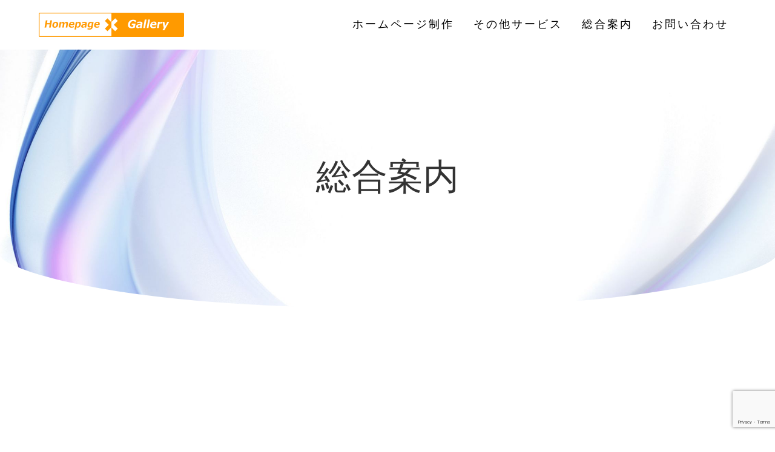

--- FILE ---
content_type: text/html; charset=utf-8
request_url: https://www.google.com/recaptcha/api2/anchor?ar=1&k=6Ldu_1sjAAAAADOLqp5DBgpmcV2HASFx0ZLc34j9&co=aHR0cHM6Ly9ob21lcGFnZWdhbGxlcnkuanA6NDQz&hl=en&v=PoyoqOPhxBO7pBk68S4YbpHZ&size=invisible&anchor-ms=20000&execute-ms=30000&cb=fwyjjpjkctwd
body_size: 48735
content:
<!DOCTYPE HTML><html dir="ltr" lang="en"><head><meta http-equiv="Content-Type" content="text/html; charset=UTF-8">
<meta http-equiv="X-UA-Compatible" content="IE=edge">
<title>reCAPTCHA</title>
<style type="text/css">
/* cyrillic-ext */
@font-face {
  font-family: 'Roboto';
  font-style: normal;
  font-weight: 400;
  font-stretch: 100%;
  src: url(//fonts.gstatic.com/s/roboto/v48/KFO7CnqEu92Fr1ME7kSn66aGLdTylUAMa3GUBHMdazTgWw.woff2) format('woff2');
  unicode-range: U+0460-052F, U+1C80-1C8A, U+20B4, U+2DE0-2DFF, U+A640-A69F, U+FE2E-FE2F;
}
/* cyrillic */
@font-face {
  font-family: 'Roboto';
  font-style: normal;
  font-weight: 400;
  font-stretch: 100%;
  src: url(//fonts.gstatic.com/s/roboto/v48/KFO7CnqEu92Fr1ME7kSn66aGLdTylUAMa3iUBHMdazTgWw.woff2) format('woff2');
  unicode-range: U+0301, U+0400-045F, U+0490-0491, U+04B0-04B1, U+2116;
}
/* greek-ext */
@font-face {
  font-family: 'Roboto';
  font-style: normal;
  font-weight: 400;
  font-stretch: 100%;
  src: url(//fonts.gstatic.com/s/roboto/v48/KFO7CnqEu92Fr1ME7kSn66aGLdTylUAMa3CUBHMdazTgWw.woff2) format('woff2');
  unicode-range: U+1F00-1FFF;
}
/* greek */
@font-face {
  font-family: 'Roboto';
  font-style: normal;
  font-weight: 400;
  font-stretch: 100%;
  src: url(//fonts.gstatic.com/s/roboto/v48/KFO7CnqEu92Fr1ME7kSn66aGLdTylUAMa3-UBHMdazTgWw.woff2) format('woff2');
  unicode-range: U+0370-0377, U+037A-037F, U+0384-038A, U+038C, U+038E-03A1, U+03A3-03FF;
}
/* math */
@font-face {
  font-family: 'Roboto';
  font-style: normal;
  font-weight: 400;
  font-stretch: 100%;
  src: url(//fonts.gstatic.com/s/roboto/v48/KFO7CnqEu92Fr1ME7kSn66aGLdTylUAMawCUBHMdazTgWw.woff2) format('woff2');
  unicode-range: U+0302-0303, U+0305, U+0307-0308, U+0310, U+0312, U+0315, U+031A, U+0326-0327, U+032C, U+032F-0330, U+0332-0333, U+0338, U+033A, U+0346, U+034D, U+0391-03A1, U+03A3-03A9, U+03B1-03C9, U+03D1, U+03D5-03D6, U+03F0-03F1, U+03F4-03F5, U+2016-2017, U+2034-2038, U+203C, U+2040, U+2043, U+2047, U+2050, U+2057, U+205F, U+2070-2071, U+2074-208E, U+2090-209C, U+20D0-20DC, U+20E1, U+20E5-20EF, U+2100-2112, U+2114-2115, U+2117-2121, U+2123-214F, U+2190, U+2192, U+2194-21AE, U+21B0-21E5, U+21F1-21F2, U+21F4-2211, U+2213-2214, U+2216-22FF, U+2308-230B, U+2310, U+2319, U+231C-2321, U+2336-237A, U+237C, U+2395, U+239B-23B7, U+23D0, U+23DC-23E1, U+2474-2475, U+25AF, U+25B3, U+25B7, U+25BD, U+25C1, U+25CA, U+25CC, U+25FB, U+266D-266F, U+27C0-27FF, U+2900-2AFF, U+2B0E-2B11, U+2B30-2B4C, U+2BFE, U+3030, U+FF5B, U+FF5D, U+1D400-1D7FF, U+1EE00-1EEFF;
}
/* symbols */
@font-face {
  font-family: 'Roboto';
  font-style: normal;
  font-weight: 400;
  font-stretch: 100%;
  src: url(//fonts.gstatic.com/s/roboto/v48/KFO7CnqEu92Fr1ME7kSn66aGLdTylUAMaxKUBHMdazTgWw.woff2) format('woff2');
  unicode-range: U+0001-000C, U+000E-001F, U+007F-009F, U+20DD-20E0, U+20E2-20E4, U+2150-218F, U+2190, U+2192, U+2194-2199, U+21AF, U+21E6-21F0, U+21F3, U+2218-2219, U+2299, U+22C4-22C6, U+2300-243F, U+2440-244A, U+2460-24FF, U+25A0-27BF, U+2800-28FF, U+2921-2922, U+2981, U+29BF, U+29EB, U+2B00-2BFF, U+4DC0-4DFF, U+FFF9-FFFB, U+10140-1018E, U+10190-1019C, U+101A0, U+101D0-101FD, U+102E0-102FB, U+10E60-10E7E, U+1D2C0-1D2D3, U+1D2E0-1D37F, U+1F000-1F0FF, U+1F100-1F1AD, U+1F1E6-1F1FF, U+1F30D-1F30F, U+1F315, U+1F31C, U+1F31E, U+1F320-1F32C, U+1F336, U+1F378, U+1F37D, U+1F382, U+1F393-1F39F, U+1F3A7-1F3A8, U+1F3AC-1F3AF, U+1F3C2, U+1F3C4-1F3C6, U+1F3CA-1F3CE, U+1F3D4-1F3E0, U+1F3ED, U+1F3F1-1F3F3, U+1F3F5-1F3F7, U+1F408, U+1F415, U+1F41F, U+1F426, U+1F43F, U+1F441-1F442, U+1F444, U+1F446-1F449, U+1F44C-1F44E, U+1F453, U+1F46A, U+1F47D, U+1F4A3, U+1F4B0, U+1F4B3, U+1F4B9, U+1F4BB, U+1F4BF, U+1F4C8-1F4CB, U+1F4D6, U+1F4DA, U+1F4DF, U+1F4E3-1F4E6, U+1F4EA-1F4ED, U+1F4F7, U+1F4F9-1F4FB, U+1F4FD-1F4FE, U+1F503, U+1F507-1F50B, U+1F50D, U+1F512-1F513, U+1F53E-1F54A, U+1F54F-1F5FA, U+1F610, U+1F650-1F67F, U+1F687, U+1F68D, U+1F691, U+1F694, U+1F698, U+1F6AD, U+1F6B2, U+1F6B9-1F6BA, U+1F6BC, U+1F6C6-1F6CF, U+1F6D3-1F6D7, U+1F6E0-1F6EA, U+1F6F0-1F6F3, U+1F6F7-1F6FC, U+1F700-1F7FF, U+1F800-1F80B, U+1F810-1F847, U+1F850-1F859, U+1F860-1F887, U+1F890-1F8AD, U+1F8B0-1F8BB, U+1F8C0-1F8C1, U+1F900-1F90B, U+1F93B, U+1F946, U+1F984, U+1F996, U+1F9E9, U+1FA00-1FA6F, U+1FA70-1FA7C, U+1FA80-1FA89, U+1FA8F-1FAC6, U+1FACE-1FADC, U+1FADF-1FAE9, U+1FAF0-1FAF8, U+1FB00-1FBFF;
}
/* vietnamese */
@font-face {
  font-family: 'Roboto';
  font-style: normal;
  font-weight: 400;
  font-stretch: 100%;
  src: url(//fonts.gstatic.com/s/roboto/v48/KFO7CnqEu92Fr1ME7kSn66aGLdTylUAMa3OUBHMdazTgWw.woff2) format('woff2');
  unicode-range: U+0102-0103, U+0110-0111, U+0128-0129, U+0168-0169, U+01A0-01A1, U+01AF-01B0, U+0300-0301, U+0303-0304, U+0308-0309, U+0323, U+0329, U+1EA0-1EF9, U+20AB;
}
/* latin-ext */
@font-face {
  font-family: 'Roboto';
  font-style: normal;
  font-weight: 400;
  font-stretch: 100%;
  src: url(//fonts.gstatic.com/s/roboto/v48/KFO7CnqEu92Fr1ME7kSn66aGLdTylUAMa3KUBHMdazTgWw.woff2) format('woff2');
  unicode-range: U+0100-02BA, U+02BD-02C5, U+02C7-02CC, U+02CE-02D7, U+02DD-02FF, U+0304, U+0308, U+0329, U+1D00-1DBF, U+1E00-1E9F, U+1EF2-1EFF, U+2020, U+20A0-20AB, U+20AD-20C0, U+2113, U+2C60-2C7F, U+A720-A7FF;
}
/* latin */
@font-face {
  font-family: 'Roboto';
  font-style: normal;
  font-weight: 400;
  font-stretch: 100%;
  src: url(//fonts.gstatic.com/s/roboto/v48/KFO7CnqEu92Fr1ME7kSn66aGLdTylUAMa3yUBHMdazQ.woff2) format('woff2');
  unicode-range: U+0000-00FF, U+0131, U+0152-0153, U+02BB-02BC, U+02C6, U+02DA, U+02DC, U+0304, U+0308, U+0329, U+2000-206F, U+20AC, U+2122, U+2191, U+2193, U+2212, U+2215, U+FEFF, U+FFFD;
}
/* cyrillic-ext */
@font-face {
  font-family: 'Roboto';
  font-style: normal;
  font-weight: 500;
  font-stretch: 100%;
  src: url(//fonts.gstatic.com/s/roboto/v48/KFO7CnqEu92Fr1ME7kSn66aGLdTylUAMa3GUBHMdazTgWw.woff2) format('woff2');
  unicode-range: U+0460-052F, U+1C80-1C8A, U+20B4, U+2DE0-2DFF, U+A640-A69F, U+FE2E-FE2F;
}
/* cyrillic */
@font-face {
  font-family: 'Roboto';
  font-style: normal;
  font-weight: 500;
  font-stretch: 100%;
  src: url(//fonts.gstatic.com/s/roboto/v48/KFO7CnqEu92Fr1ME7kSn66aGLdTylUAMa3iUBHMdazTgWw.woff2) format('woff2');
  unicode-range: U+0301, U+0400-045F, U+0490-0491, U+04B0-04B1, U+2116;
}
/* greek-ext */
@font-face {
  font-family: 'Roboto';
  font-style: normal;
  font-weight: 500;
  font-stretch: 100%;
  src: url(//fonts.gstatic.com/s/roboto/v48/KFO7CnqEu92Fr1ME7kSn66aGLdTylUAMa3CUBHMdazTgWw.woff2) format('woff2');
  unicode-range: U+1F00-1FFF;
}
/* greek */
@font-face {
  font-family: 'Roboto';
  font-style: normal;
  font-weight: 500;
  font-stretch: 100%;
  src: url(//fonts.gstatic.com/s/roboto/v48/KFO7CnqEu92Fr1ME7kSn66aGLdTylUAMa3-UBHMdazTgWw.woff2) format('woff2');
  unicode-range: U+0370-0377, U+037A-037F, U+0384-038A, U+038C, U+038E-03A1, U+03A3-03FF;
}
/* math */
@font-face {
  font-family: 'Roboto';
  font-style: normal;
  font-weight: 500;
  font-stretch: 100%;
  src: url(//fonts.gstatic.com/s/roboto/v48/KFO7CnqEu92Fr1ME7kSn66aGLdTylUAMawCUBHMdazTgWw.woff2) format('woff2');
  unicode-range: U+0302-0303, U+0305, U+0307-0308, U+0310, U+0312, U+0315, U+031A, U+0326-0327, U+032C, U+032F-0330, U+0332-0333, U+0338, U+033A, U+0346, U+034D, U+0391-03A1, U+03A3-03A9, U+03B1-03C9, U+03D1, U+03D5-03D6, U+03F0-03F1, U+03F4-03F5, U+2016-2017, U+2034-2038, U+203C, U+2040, U+2043, U+2047, U+2050, U+2057, U+205F, U+2070-2071, U+2074-208E, U+2090-209C, U+20D0-20DC, U+20E1, U+20E5-20EF, U+2100-2112, U+2114-2115, U+2117-2121, U+2123-214F, U+2190, U+2192, U+2194-21AE, U+21B0-21E5, U+21F1-21F2, U+21F4-2211, U+2213-2214, U+2216-22FF, U+2308-230B, U+2310, U+2319, U+231C-2321, U+2336-237A, U+237C, U+2395, U+239B-23B7, U+23D0, U+23DC-23E1, U+2474-2475, U+25AF, U+25B3, U+25B7, U+25BD, U+25C1, U+25CA, U+25CC, U+25FB, U+266D-266F, U+27C0-27FF, U+2900-2AFF, U+2B0E-2B11, U+2B30-2B4C, U+2BFE, U+3030, U+FF5B, U+FF5D, U+1D400-1D7FF, U+1EE00-1EEFF;
}
/* symbols */
@font-face {
  font-family: 'Roboto';
  font-style: normal;
  font-weight: 500;
  font-stretch: 100%;
  src: url(//fonts.gstatic.com/s/roboto/v48/KFO7CnqEu92Fr1ME7kSn66aGLdTylUAMaxKUBHMdazTgWw.woff2) format('woff2');
  unicode-range: U+0001-000C, U+000E-001F, U+007F-009F, U+20DD-20E0, U+20E2-20E4, U+2150-218F, U+2190, U+2192, U+2194-2199, U+21AF, U+21E6-21F0, U+21F3, U+2218-2219, U+2299, U+22C4-22C6, U+2300-243F, U+2440-244A, U+2460-24FF, U+25A0-27BF, U+2800-28FF, U+2921-2922, U+2981, U+29BF, U+29EB, U+2B00-2BFF, U+4DC0-4DFF, U+FFF9-FFFB, U+10140-1018E, U+10190-1019C, U+101A0, U+101D0-101FD, U+102E0-102FB, U+10E60-10E7E, U+1D2C0-1D2D3, U+1D2E0-1D37F, U+1F000-1F0FF, U+1F100-1F1AD, U+1F1E6-1F1FF, U+1F30D-1F30F, U+1F315, U+1F31C, U+1F31E, U+1F320-1F32C, U+1F336, U+1F378, U+1F37D, U+1F382, U+1F393-1F39F, U+1F3A7-1F3A8, U+1F3AC-1F3AF, U+1F3C2, U+1F3C4-1F3C6, U+1F3CA-1F3CE, U+1F3D4-1F3E0, U+1F3ED, U+1F3F1-1F3F3, U+1F3F5-1F3F7, U+1F408, U+1F415, U+1F41F, U+1F426, U+1F43F, U+1F441-1F442, U+1F444, U+1F446-1F449, U+1F44C-1F44E, U+1F453, U+1F46A, U+1F47D, U+1F4A3, U+1F4B0, U+1F4B3, U+1F4B9, U+1F4BB, U+1F4BF, U+1F4C8-1F4CB, U+1F4D6, U+1F4DA, U+1F4DF, U+1F4E3-1F4E6, U+1F4EA-1F4ED, U+1F4F7, U+1F4F9-1F4FB, U+1F4FD-1F4FE, U+1F503, U+1F507-1F50B, U+1F50D, U+1F512-1F513, U+1F53E-1F54A, U+1F54F-1F5FA, U+1F610, U+1F650-1F67F, U+1F687, U+1F68D, U+1F691, U+1F694, U+1F698, U+1F6AD, U+1F6B2, U+1F6B9-1F6BA, U+1F6BC, U+1F6C6-1F6CF, U+1F6D3-1F6D7, U+1F6E0-1F6EA, U+1F6F0-1F6F3, U+1F6F7-1F6FC, U+1F700-1F7FF, U+1F800-1F80B, U+1F810-1F847, U+1F850-1F859, U+1F860-1F887, U+1F890-1F8AD, U+1F8B0-1F8BB, U+1F8C0-1F8C1, U+1F900-1F90B, U+1F93B, U+1F946, U+1F984, U+1F996, U+1F9E9, U+1FA00-1FA6F, U+1FA70-1FA7C, U+1FA80-1FA89, U+1FA8F-1FAC6, U+1FACE-1FADC, U+1FADF-1FAE9, U+1FAF0-1FAF8, U+1FB00-1FBFF;
}
/* vietnamese */
@font-face {
  font-family: 'Roboto';
  font-style: normal;
  font-weight: 500;
  font-stretch: 100%;
  src: url(//fonts.gstatic.com/s/roboto/v48/KFO7CnqEu92Fr1ME7kSn66aGLdTylUAMa3OUBHMdazTgWw.woff2) format('woff2');
  unicode-range: U+0102-0103, U+0110-0111, U+0128-0129, U+0168-0169, U+01A0-01A1, U+01AF-01B0, U+0300-0301, U+0303-0304, U+0308-0309, U+0323, U+0329, U+1EA0-1EF9, U+20AB;
}
/* latin-ext */
@font-face {
  font-family: 'Roboto';
  font-style: normal;
  font-weight: 500;
  font-stretch: 100%;
  src: url(//fonts.gstatic.com/s/roboto/v48/KFO7CnqEu92Fr1ME7kSn66aGLdTylUAMa3KUBHMdazTgWw.woff2) format('woff2');
  unicode-range: U+0100-02BA, U+02BD-02C5, U+02C7-02CC, U+02CE-02D7, U+02DD-02FF, U+0304, U+0308, U+0329, U+1D00-1DBF, U+1E00-1E9F, U+1EF2-1EFF, U+2020, U+20A0-20AB, U+20AD-20C0, U+2113, U+2C60-2C7F, U+A720-A7FF;
}
/* latin */
@font-face {
  font-family: 'Roboto';
  font-style: normal;
  font-weight: 500;
  font-stretch: 100%;
  src: url(//fonts.gstatic.com/s/roboto/v48/KFO7CnqEu92Fr1ME7kSn66aGLdTylUAMa3yUBHMdazQ.woff2) format('woff2');
  unicode-range: U+0000-00FF, U+0131, U+0152-0153, U+02BB-02BC, U+02C6, U+02DA, U+02DC, U+0304, U+0308, U+0329, U+2000-206F, U+20AC, U+2122, U+2191, U+2193, U+2212, U+2215, U+FEFF, U+FFFD;
}
/* cyrillic-ext */
@font-face {
  font-family: 'Roboto';
  font-style: normal;
  font-weight: 900;
  font-stretch: 100%;
  src: url(//fonts.gstatic.com/s/roboto/v48/KFO7CnqEu92Fr1ME7kSn66aGLdTylUAMa3GUBHMdazTgWw.woff2) format('woff2');
  unicode-range: U+0460-052F, U+1C80-1C8A, U+20B4, U+2DE0-2DFF, U+A640-A69F, U+FE2E-FE2F;
}
/* cyrillic */
@font-face {
  font-family: 'Roboto';
  font-style: normal;
  font-weight: 900;
  font-stretch: 100%;
  src: url(//fonts.gstatic.com/s/roboto/v48/KFO7CnqEu92Fr1ME7kSn66aGLdTylUAMa3iUBHMdazTgWw.woff2) format('woff2');
  unicode-range: U+0301, U+0400-045F, U+0490-0491, U+04B0-04B1, U+2116;
}
/* greek-ext */
@font-face {
  font-family: 'Roboto';
  font-style: normal;
  font-weight: 900;
  font-stretch: 100%;
  src: url(//fonts.gstatic.com/s/roboto/v48/KFO7CnqEu92Fr1ME7kSn66aGLdTylUAMa3CUBHMdazTgWw.woff2) format('woff2');
  unicode-range: U+1F00-1FFF;
}
/* greek */
@font-face {
  font-family: 'Roboto';
  font-style: normal;
  font-weight: 900;
  font-stretch: 100%;
  src: url(//fonts.gstatic.com/s/roboto/v48/KFO7CnqEu92Fr1ME7kSn66aGLdTylUAMa3-UBHMdazTgWw.woff2) format('woff2');
  unicode-range: U+0370-0377, U+037A-037F, U+0384-038A, U+038C, U+038E-03A1, U+03A3-03FF;
}
/* math */
@font-face {
  font-family: 'Roboto';
  font-style: normal;
  font-weight: 900;
  font-stretch: 100%;
  src: url(//fonts.gstatic.com/s/roboto/v48/KFO7CnqEu92Fr1ME7kSn66aGLdTylUAMawCUBHMdazTgWw.woff2) format('woff2');
  unicode-range: U+0302-0303, U+0305, U+0307-0308, U+0310, U+0312, U+0315, U+031A, U+0326-0327, U+032C, U+032F-0330, U+0332-0333, U+0338, U+033A, U+0346, U+034D, U+0391-03A1, U+03A3-03A9, U+03B1-03C9, U+03D1, U+03D5-03D6, U+03F0-03F1, U+03F4-03F5, U+2016-2017, U+2034-2038, U+203C, U+2040, U+2043, U+2047, U+2050, U+2057, U+205F, U+2070-2071, U+2074-208E, U+2090-209C, U+20D0-20DC, U+20E1, U+20E5-20EF, U+2100-2112, U+2114-2115, U+2117-2121, U+2123-214F, U+2190, U+2192, U+2194-21AE, U+21B0-21E5, U+21F1-21F2, U+21F4-2211, U+2213-2214, U+2216-22FF, U+2308-230B, U+2310, U+2319, U+231C-2321, U+2336-237A, U+237C, U+2395, U+239B-23B7, U+23D0, U+23DC-23E1, U+2474-2475, U+25AF, U+25B3, U+25B7, U+25BD, U+25C1, U+25CA, U+25CC, U+25FB, U+266D-266F, U+27C0-27FF, U+2900-2AFF, U+2B0E-2B11, U+2B30-2B4C, U+2BFE, U+3030, U+FF5B, U+FF5D, U+1D400-1D7FF, U+1EE00-1EEFF;
}
/* symbols */
@font-face {
  font-family: 'Roboto';
  font-style: normal;
  font-weight: 900;
  font-stretch: 100%;
  src: url(//fonts.gstatic.com/s/roboto/v48/KFO7CnqEu92Fr1ME7kSn66aGLdTylUAMaxKUBHMdazTgWw.woff2) format('woff2');
  unicode-range: U+0001-000C, U+000E-001F, U+007F-009F, U+20DD-20E0, U+20E2-20E4, U+2150-218F, U+2190, U+2192, U+2194-2199, U+21AF, U+21E6-21F0, U+21F3, U+2218-2219, U+2299, U+22C4-22C6, U+2300-243F, U+2440-244A, U+2460-24FF, U+25A0-27BF, U+2800-28FF, U+2921-2922, U+2981, U+29BF, U+29EB, U+2B00-2BFF, U+4DC0-4DFF, U+FFF9-FFFB, U+10140-1018E, U+10190-1019C, U+101A0, U+101D0-101FD, U+102E0-102FB, U+10E60-10E7E, U+1D2C0-1D2D3, U+1D2E0-1D37F, U+1F000-1F0FF, U+1F100-1F1AD, U+1F1E6-1F1FF, U+1F30D-1F30F, U+1F315, U+1F31C, U+1F31E, U+1F320-1F32C, U+1F336, U+1F378, U+1F37D, U+1F382, U+1F393-1F39F, U+1F3A7-1F3A8, U+1F3AC-1F3AF, U+1F3C2, U+1F3C4-1F3C6, U+1F3CA-1F3CE, U+1F3D4-1F3E0, U+1F3ED, U+1F3F1-1F3F3, U+1F3F5-1F3F7, U+1F408, U+1F415, U+1F41F, U+1F426, U+1F43F, U+1F441-1F442, U+1F444, U+1F446-1F449, U+1F44C-1F44E, U+1F453, U+1F46A, U+1F47D, U+1F4A3, U+1F4B0, U+1F4B3, U+1F4B9, U+1F4BB, U+1F4BF, U+1F4C8-1F4CB, U+1F4D6, U+1F4DA, U+1F4DF, U+1F4E3-1F4E6, U+1F4EA-1F4ED, U+1F4F7, U+1F4F9-1F4FB, U+1F4FD-1F4FE, U+1F503, U+1F507-1F50B, U+1F50D, U+1F512-1F513, U+1F53E-1F54A, U+1F54F-1F5FA, U+1F610, U+1F650-1F67F, U+1F687, U+1F68D, U+1F691, U+1F694, U+1F698, U+1F6AD, U+1F6B2, U+1F6B9-1F6BA, U+1F6BC, U+1F6C6-1F6CF, U+1F6D3-1F6D7, U+1F6E0-1F6EA, U+1F6F0-1F6F3, U+1F6F7-1F6FC, U+1F700-1F7FF, U+1F800-1F80B, U+1F810-1F847, U+1F850-1F859, U+1F860-1F887, U+1F890-1F8AD, U+1F8B0-1F8BB, U+1F8C0-1F8C1, U+1F900-1F90B, U+1F93B, U+1F946, U+1F984, U+1F996, U+1F9E9, U+1FA00-1FA6F, U+1FA70-1FA7C, U+1FA80-1FA89, U+1FA8F-1FAC6, U+1FACE-1FADC, U+1FADF-1FAE9, U+1FAF0-1FAF8, U+1FB00-1FBFF;
}
/* vietnamese */
@font-face {
  font-family: 'Roboto';
  font-style: normal;
  font-weight: 900;
  font-stretch: 100%;
  src: url(//fonts.gstatic.com/s/roboto/v48/KFO7CnqEu92Fr1ME7kSn66aGLdTylUAMa3OUBHMdazTgWw.woff2) format('woff2');
  unicode-range: U+0102-0103, U+0110-0111, U+0128-0129, U+0168-0169, U+01A0-01A1, U+01AF-01B0, U+0300-0301, U+0303-0304, U+0308-0309, U+0323, U+0329, U+1EA0-1EF9, U+20AB;
}
/* latin-ext */
@font-face {
  font-family: 'Roboto';
  font-style: normal;
  font-weight: 900;
  font-stretch: 100%;
  src: url(//fonts.gstatic.com/s/roboto/v48/KFO7CnqEu92Fr1ME7kSn66aGLdTylUAMa3KUBHMdazTgWw.woff2) format('woff2');
  unicode-range: U+0100-02BA, U+02BD-02C5, U+02C7-02CC, U+02CE-02D7, U+02DD-02FF, U+0304, U+0308, U+0329, U+1D00-1DBF, U+1E00-1E9F, U+1EF2-1EFF, U+2020, U+20A0-20AB, U+20AD-20C0, U+2113, U+2C60-2C7F, U+A720-A7FF;
}
/* latin */
@font-face {
  font-family: 'Roboto';
  font-style: normal;
  font-weight: 900;
  font-stretch: 100%;
  src: url(//fonts.gstatic.com/s/roboto/v48/KFO7CnqEu92Fr1ME7kSn66aGLdTylUAMa3yUBHMdazQ.woff2) format('woff2');
  unicode-range: U+0000-00FF, U+0131, U+0152-0153, U+02BB-02BC, U+02C6, U+02DA, U+02DC, U+0304, U+0308, U+0329, U+2000-206F, U+20AC, U+2122, U+2191, U+2193, U+2212, U+2215, U+FEFF, U+FFFD;
}

</style>
<link rel="stylesheet" type="text/css" href="https://www.gstatic.com/recaptcha/releases/PoyoqOPhxBO7pBk68S4YbpHZ/styles__ltr.css">
<script nonce="8hLmtrPEPrb1-45-h9_h1A" type="text/javascript">window['__recaptcha_api'] = 'https://www.google.com/recaptcha/api2/';</script>
<script type="text/javascript" src="https://www.gstatic.com/recaptcha/releases/PoyoqOPhxBO7pBk68S4YbpHZ/recaptcha__en.js" nonce="8hLmtrPEPrb1-45-h9_h1A">
      
    </script></head>
<body><div id="rc-anchor-alert" class="rc-anchor-alert"></div>
<input type="hidden" id="recaptcha-token" value="[base64]">
<script type="text/javascript" nonce="8hLmtrPEPrb1-45-h9_h1A">
      recaptcha.anchor.Main.init("[\x22ainput\x22,[\x22bgdata\x22,\x22\x22,\[base64]/[base64]/[base64]/ZyhXLGgpOnEoW04sMjEsbF0sVywwKSxoKSxmYWxzZSxmYWxzZSl9Y2F0Y2goayl7RygzNTgsVyk/[base64]/[base64]/[base64]/[base64]/[base64]/[base64]/[base64]/bmV3IEJbT10oRFswXSk6dz09Mj9uZXcgQltPXShEWzBdLERbMV0pOnc9PTM/bmV3IEJbT10oRFswXSxEWzFdLERbMl0pOnc9PTQ/[base64]/[base64]/[base64]/[base64]/[base64]\\u003d\x22,\[base64]\\u003d\\u003d\x22,\x22GsKQw7hTw4nCu8OAwq1CNcOzwqEFG8K4wqrDkMKSw7bCpjl7woDCpgsWG8KJEsKVWcKqw4RCwqwvw79vVFfCgcO8E33CsMK4MF1Uw7zDkjw7UjTCiMOhw54dwroYOxR/VcOawqjDmEbDqsOcZsKrYsKGC8OHSG7CrMOhw5/DqSICw4bDv8KJwqvDnSxTwrzCm8K/wrR9w6Z7w63DhVcEK3nCh8OVSMOsw6xDw5HDjSfCsl87w5Juw47CiAfDnCR3NcO4E3/DscKODy/DqxgyHsK/wo3DgcKAd8K2NE9Kw75dKcKOw57ClcKJw4LCncKhYTQjwrrCiTluBcK3w7TChgkNPDHDiMKzwoAKw4PDulp0CMKEwpbCuTXDoWdQwozDu8OLw4DCscOgw6V+c8OHQkAaacO/VVxBNANzw4PDqzttwo5jwptHw4HDvxhHwrjCmi44wqlhwp9xYhjDk8Khwrhuw6VeADVew6Bvw6XCnMKzHC5WBmfDtUDCh8KHwrjDlykpw64Ew5fDlB3DgMKew5jCiWBkw6ZEw58PVcKYwrXDvCnDimM6V21+wrHChzrDgiXClDdpwqHCqBLCrUsJw50/[base64]/PsKHesKVw59RwqnDksOzwq8uw5XCs8KPw7bCpSLDsXVuUsO/wrIAOH7CgcK7w5fCicOUwqzCmVnCnMOPw4bCsjjDj8Kow6HCgMKHw7N+Jz9XJcO0wrwDwpxyFMO2CxM2R8KnPmjDg8K8DcKlw5bCki/CpgV2YXVjwqvDry8fVWTCusK4PgfDgMOdw5l/AW3CqgDDucOmw5gUw5jDtcOaUi3Dm8OQw542bcKCwpPDuMKnOjg1SHrDllkQwpxuIcKmKMOOwoowwoomw5jCuMOFM8Kjw6ZkwqzCg8OBwpYvw6/Ci2PDj8OfFVFPwq/CtUM0OMKjacO/woLCtMOvw53DtnfCssK/ZX4yw47DrknCqljDtGjDu8Kpwok1woTCvcOpwr1ZbjZTCsOeXlcHwr/CkRF5ZjFhSMOVScOuwp/DjBYtwpHDuRJ6w6rDpsOdwptVwqbCnHTCi1TCtsK3QcK2K8OPw7oUwpZrwqXCq8Ope1BeTSPChcK5w45Cw53CpCgtw7FYIMKGwrDDisKyAMK1wo7Dp8K/w4M3w6xqNG5hwpEVGDXCl1zDp8OXCF3Ct0jDsxN7D8OtwqDDjXAPwoHCssKEP199w7nDsMOOdMKhMyHDsRPCjB4ywplNbAzCrsKyw6E7R33DlDTDv8OoGGzDisK8IzBII8KNLRBCwr/DssOLQVsjw7BdSAgww6EcKwLDrMK9wqURAsOfwoPCp8OqJSDCtcOIw7HDhgTDtMOWw7MCwo82JVrDi8KeCcO9d2/CgsKQF03CusOewqNdSAYGw4EOLmMnXMOfwqdSwqrClcKYw75caxHCuWYow5dew78Jw488w7xHw6zDu8Oew4AgUsKgMAjDo8KZwq50wrfCkG/[base64]/[base64]/[base64]/wqPDsMOVwrBVwqbCoiXDvcO9wo4cGSUgwp8WBMKpw63CmW/DiGPChz7Cm8OEw4FXwqLDssKAw6DCnRFjQMOPwqvDscKHwrkyFWzDhcOEwpQRVMKCw6bCgcOGw7vDocKKwqDDjQ7Dr8OVwop7w4h6w4M8J8OGUcKEwo8cM8K/[base64]/dcKxw47CrMOdw7nCjkFHHsO5Tz4Dw6gZw7/DjSLDqcK2w4c3woLDucOvY8KiSsKIEsOnUcOUwoJXf8O9ODRjVMKfw4HCmMORwoPCpMK2w5PCjMOyI2dff3/[base64]/CsMOlwoACw7zDr0TCkcKMwo7DizsOO8KFwqXDjWRLwppYW8O0w7kEDcKSFw1Zw5IaeMOZTQ0/w5Y8w4pOw7B/Qz5VEiPDqsOLWF/DljFowrrDrsKfw7fCqHPDmD/DmsOkw5smwp7DsWM3X8O5w7l+woXCnjjDukfDuMOgw7DClxPCn8OnwoTDq2TDh8OhwpLCg8KLwrzDl1IsWMKJw4sEw7jCisORWWvCtcOwV3zDuDDDnh8Pwq/DogPDq1HDksKeDG3CosKXwptEU8KSGyIsIxbDnmA4wopxITXDoBPDisOGw6B4wpx5w7NJRMOBwrhFLsK8wpYCeTsFw5jDrMOnYMOjbyIfwqUzWsORwp5lIwpIw5fDhcOww7oSVGrChMOXRMOHwpvCmcOSw6LDkjPDtcKaMgLCqWDCoEPCniYvdcOywpPDvG/DonFGBVHDqyRowpTDucOpBwVkwpJZw4guwqbDisO/[base64]/[base64]/CjxQMUH/CjGU+wp/[base64]/[base64]/CnwvCu0XDvMO0SQwnBMORPsO3wpV1ccOBw4XCgwHDsCHCiRjCh29Ewoc2MUU2w4nDt8K7RALCvMOLw7jCrjNqwql3w6HDvCPCm8KdBcKnwqTCgcKpw7LCkSbDp8OIwoxtFXLDn8KBw5nDuDxJw7RjfRjDiAUzccKKw67DhV5Aw4ZZPHfDk8KVdG5cbWJXw4/CncKyQmrDlXJNwpk/wqLCoMKdTcKWHcKFw6BRw5hRNsKjwq3CvMKkVS/[base64]/w5kcbgPDiR3CvUoOVsOGR0HCqHLDocKWwrXCtsK1bU4Tw67DtMOzwpIHwr07w7vDj0vCi8KYw6k6w65Bwr8wwpBjPsK0DmfDuMO4wo/Dq8OHJcOdwqDDoGEKV8Olc1PDvnF/QsKEKMO/[base64]/Cn2xMBlPCkCrDkW7CosKEUQDCrcK9LyMnw4fCkcK3w4JHaMKvw68Gw4gswqUqGwhWd8KgwpxNwofDgHPDp8KRDyDCpC/DtcK7wrRUf25JKRjCl8O0BMK1TcK2ScOPw6Asw6HDjMOPLMORw4BZEsOQRH/DhiRewoPCssORw6Iww5jCocKuw6MAZMOfbMKeCsKxcsOuBHLDgQNBw41nwqXDjANGwrfCvcKCwpHDtxtTScO2w4M6T0Yowoo/w4BSOcKhQcKPw43DjjdqZcKkWz3CkCA4wrBvTVzDpsKnw4kIw7TCicK9AgQ6wrBbKkZLwpkBJ8OAw4U0VsO2wrbDtkV0w4vCs8Oww78GJDp7PsKaZBNvw4J1OMKzworCtsKIw7dJwrLDh08zwp5MwqsKXTZaZcORVk/DvwnCh8OHw4Yvw75tw4x6d3V8RcKkIAPCo8KGZ8OuBXpSWmrDvXpDwqTDiFxTWcK6w55/wptgw40owpVpeEhBLsO7TcO8wpx9wqVNw4XDpcKlIMKYwolbCBEpTsKNwoknFCoWahl9wrDDpcOUNcKICMOZTi3Chz7DpcO2DcKVF25/[base64]/Cp8K9UCRtG8OYbMOHw6YawqHCnnrCocK7wqnCmsOgwo4rcWIZacOvBX7DjsK6f3sFw5E3w7LDssOZw5/DpMORwrHCgmpgw6/DrMOgwrBUw6/CnyQtw63Cu8O2w7Bxw4gbC8K7QMOTwrTDoh1yBywkwpbDnMKQw4TCkG3CogrDohTCh1PCvTrDuQsuwrYFeQXCi8KNwp/Dl8KKwpg/LyPCtsOCw7TDoElOIsKfw4LCvA1nwr1tHGQcwoQCDHbDnFlswqRRNA18wqvCo3YLw6ptDcK5WyDDg0zCgcKPw4bDlsKGbMKowpQ+w6LCusK2wrNiN8Ofwq/CpMKcG8KzXgbDnsOQGR7DmVR6GcKmwrHCoMOvTMKkQMKawqnCo0/CuyvDrRbCiVjCgcO/HDoPw4ZCw6nCv8KlYXzDjEfCvx0dw7bCssK/EsKXwqQbw6Ygwo7CsMO6bMODD2/CucKcw6nDuQ/[base64]/Cn8KsYsOmDyXDqDDDlwPCnsOqDmzDiFJvwq5iAUJfOsOUw7piDMKkw7HDomLCi2rCr8KOw7/Dtmh8w5TDvV9PCcODw7bDgmnCgQVbw43ClRsDw73CmcKOQcKSaMK3w6/Csl1jfw3Cu11Twr40WhvCnE0JwqHCjMO/R30Dw51Nw68nw7gfw7QtBsOodsOzwqFBwqVXYWvDo30hKMOOwpHCvhZ8wroqwq3DvMO+B8KpP8KsHF4mwpw5woLCrcOPfMKVBmR0KsOgAD/[base64]/CmRkMKsKZwpnCoSvDpcOlGC7ClBxOHlJ4eMKrWifCkMO4wpJywo4BwrtwHMKJw6HDmcOpwqfDtUrCv0QiKcK5OsOPMy7CoMO9XgsfQcOYRFBxGD/[base64]/Cj2pTw68bWsKqJ8ODTlXCm1daw7lXLW/Cq1vCtsOcw4fCrGtfdCXCmRZEbcOdwqxqOjhnCl5ATmhKPmrCj3PCqsKqTB3DkgnDnTTCmxnDpDPDgifDpR7DnsOuLMK1BU3DqMOibU9JMBJFPhPDhW0XYxJNLcKow5DDoMODSMOWYsOCHsKQY3InQnZdw6jCusO0MmBVw5zDsXXCucO4w4HDlE/[base64]/wofDtlPCosKYWXFEcUTDosKDfsKiwrkgT8KnwqDCpizClsKpIcOIISbDgCcYworCoC3CrGU1c8OJw7LDtSXCtMOaH8KoTHYWc8Ogw4sTJAnDmi/ClX4yPMO6L8O3wozDmSPDqsOJahbDgxPCqEgQQsKHwozCvgfChBXCinTCi0/Dlz7CthlvITzCgMKlXsOOwo3ChcK/UiMew7XDpcOLwrJsdRgLAcKwwrZMEsOVw7hEw4vCqsKHP3YOwrrCoyEfw6bDhVkWwqYhwqB3bFvCkMOJw4fCi8KKahDCu1bCr8KXYsORwotlW2fClVDDrRQaCcOjw6QrSsOWBgDCtXTDiDV3w610dhvDpcK/wpILw7jDg1PDvDosP1whB8OxXncMw4Y+aMOrwo1Cw4BPShdwwp8ow5XDr8O+H8Ojw7LCkHLDgBw8ZF/[base64]/Dj8OEw6Y5LmfDv8Oxw4TCgmLDsMKcw4fCoMOjw4QAW8KeFsKyR8OmAcKIwqw0M8OhXztPwobDgxcpw6d9w5LDjwDDosO0XsOIOiPDqsOFw7TDlgtEwpgTNDgLw6kCUMKQZsOGw7pGIABYwqFKOybCjUF6ScO7fBVheMKhwpHCp19pP8K7C8KNEcOGAjPCtEzDhcO6w5/Ct8KWwonCoMKiWcOaw70YFcKvwq0TwrnDmHgOwqxzwq/[base64]/CvDtgwobCo8KRw5vCnmB7w716TA7CjsKNB0psw7HCgsK9VAFPPD/DvcOGw4V1w63DrMKUV2IXwrMZSsOleMOnYhTDmHchw4wBwqvDhcKUHsKdcgkDwqrCt3d+wqLDoMOmw4LDvWwFZFDDk8Kmw6U6LH1CI8KoDFwww51PwrN6RHHDtcKgCMObwqEuw614woBmw6QVwo50w6LCnwjDikAINcOmPjMqTMO3LcOiLw/CqjAWJTd0IiMpFcOtwohyw7dZwpnDmMKlfMKWOsO3wpnCj8ObVRfDl8KFw6rClxg8woU1w7nDqsK/b8OzHsOmbABgwq9GbcOLKGshwp7DvzPDjnhaw65FDzDDjcK6OGtmGwbDrsOVwoULF8KPw7fCrMOLw5jDgTMtWX3CvsKJwpDDunIOwqPDoMONwpoJwqnDkMKVwrvDqcKceDAswp7DgkPCvHo/wqfCi8K3wq4uaMK7w6VNBcKqw7IHFsKvwqPCssKgWMOEFcKyw6vCoF/DrcK7w5YsT8O9H8KdWcOiw5jCjcOSO8OsQEzDgis6w6Jxw4LDqMOnGcOCAsO/[base64]/DikvCoUAmwrLDsMO5fMOSw5LCnXvDrsOuw6bDicKCPMKtwq3DuyoWw6xwfcOww4LDj0VEW1/Dvhp1wqjCiMKHbMOLw5/CgMKWBsK6wqdqFsO0M8OnO8KtSWoQwrY6woE/w5VDw4XDqWpXwpVUT2DCjAgzwpjDusOvFwM6f1RfYhbDvMOWwojDuhZWw6ctERZoJX5gwpEkW0YLAk0TVW3CoRh4w5rDgQTCnMKzw6LCgn1UAU80wqTDg33CqMObw4JAw6FDw7nCjMKSwr8NCyDCv8Ohw5QAwoFnwrzDrsKGw6/DrFRkWBZLw7RmNXEeWzfDrcKNwrZ4aVBIZRQQwo3CkULDh3rDgBbCjDrDrsKfbB8nw6/Dpih0w7HCi8OGJi/[base64]/DgmDCrMKpworDimwlAgvDgMOjwqcnw73DicOfwrLDpyTCqU4gR0EuMcKdwqxLRMKcw67CgMObdcKCFMKmwq9+wrzDjl7CoMKEd2kdOwjDsMKOU8OHwq/[base64]/DvApkeBAwGFTCrMOvwq82w4hGwohgNMKmIsK3wrvDkAvCjyY2w7JRN3LDp8KOw7RcXWxMDsKHwr0tf8OFbk9ww74AwrAhOifCiMOtw4XCs8OCGV5Yw7LDrcKPwo/CpSLDmXLDrVPCvMORw6oFw7Fnw7bCpDDDnTQDwpVzcQ/DlsK3Yh3Dv8K3EEfCv8OTS8OEVhLDqMKpw7XCmlkVBsOWw6/DsCoZw5hzwqbDoxMVwoA3DA1Nd8O7wrFkw5p+w5k7FlRVw5cYwqJucjs8EcOiw4XDoEB9wpxZZhYST3LDosK2w7ZfZcOFd8OmLsOEe8KjwpfCkDgPw5bCg8KLGMK2w4NrMsOWfxlqDmlUwoZ2wr9WEMK5L3zDqTgbd8Ocwr/DkcKuw7EhHh3Cg8OwTEpgKsKnw6XCq8Knw5vCncONwovDscKBw7DCsU1LRcKywpE/[base64]/Cj8K1w5UUw4TCl8OMwqTDqXVZwq56HXfDjcK/w6bCmsKyTAMtFyAgwrcLcMK0woNdJ8OcwrTDqMOZwpnDh8Kqw7lGw77DpcO1w7dswrtWwoHCjQovTcKKS3RHw7jDjcOzwrZiw6RVw4zDoyYGYsKjF8KBNEM7BVR0IHU4XRLCikjDliLCmsKnw6gCwqTDkMOYfmICcz9bwoxLOsOvwo/DlMO9wp5VWsKTw7gCU8Omwr9ZU8OTPmDChMKQfxzCgsOvEms7D8KVw75QKRxTLCHCtMOEexMRNCLDghIyw5XDtgB/wonDmC/[base64]/CoG3Ch8K0w5zDocKZw7fDmRg4wq7Cq2M0woTCq8KPYcKPw4zCk8KqZ1DDj8K+SMOzDMKlw4pHC8OHRHnCvsKtJTzDqcO+wo7DhMO+DsKnw5rDpwDCgcOICcKow6YdIQXChsO+acOZw7VZwo10wrYSOMK4CjJxwpVuw7MZEMK9w6DDhFMeRMOcbwR+w4jDgMOqwps/[base64]/[base64]/Dm8KJw4hKHMO8woFqwr/ClzpTw5vDjRlGQ315SyjCucK6wq9Xw7zDqsOfw5JBw57DsGQtw55KbsO5esOsQcOewpbCtMKsWh/Dj2EywoEswpo8w4U8w61XaMOJw4/CmWc0HMOLL1rDn8K2KVXDl01HeW7DunDDnXjDsMODwoRMwosLKRXDlGYQwprCnsOFw7g0aMOpUz7Du2DDo8Ojw79EUMOiw55oHMOMwovCv8Kww4/DlcKfwqMDw6AGWMObwpMgwrHCpDtFA8O1w7TCiAZSwrDCnsO9Oi1fw4ZQwr7CpMKwwrc6OcKxwp4PwrnDscO8IcKyOsO7w7Y9GAbCiMOWw4lkDkjDsm/CjHoLw4TCtRUrwq3ClcKwaMKXLWA6w4DDrcOwfEnDu8O9OiHDjBbDqAjDpX4YGMOCRsOCesOQwpRtw7NIw6HDmMKRworDoi/CmcOow6EOw7LDh0fDkmt/Lw8qPWfCmcOYwoZfDMOZw5YKwrcJwq9YU8KfwrfDgcOxfjooKMKVwogCw4rCoyofKMOBWzzDgsO9CMOxXcOyw7ISw4VuV8KGNcKbHMKWw5rDqsKNwpTChsOIGm7CrsODwpogw4zDqnJewqZ2wrLDskMxwp3CoX1EwozDrMKYAQs8RMKgw6V0KX3DlE/DgMKlwrg9wrHCmlXDtcKdw7AFeBsnwqcZw4DCr8OoWMKAwqTDoMKkwrUUw5nChMOWwpkVKcKFwpwgw5bCry0xDws6w4rDjV4Jw4rClMKfCMOjwosAJMOHbcOswrgTwrzDpMOEwoLDjlrDpV3DoyfDsh/DhsOeaXLDosO3w5RkZxXDrDXCmmrDqxHDkg8jwofCu8KZBkAdw4sKwo7Dj8OrwrsPFMK/c8Khw58Ewq9FQcO+w4PCscO0w5JpJ8OyTTrCiS3CicK6RkjCnhhzAsKRwqsRw4/[base64]/TWA3w51Mw4NfQHQ3FMO3XybCvRHCjMO1bibDkzTDiUYME8O8woHCo8Odwopvwrkfw44rXsK1VsK9ScKgwqoXe8KewqgKMgnCk8KuasKQwqDCuMOCM8OQISLCsEZBw4VsZDjCiiphO8KDwrnDqWjDkzN0KMO3X0XCkSrCn8OxNcO+wrPDqAIANsOSEsKUwokPwp/DhVbDpiI5w67CpsKHbMO/OsOBw4dkw5xsU8OaFQImw58lIAHDmsOkw79aN8OLwrzDpUdqKsOjwp7DvsOlw57CmWEmZsOMEcKOwoNhJnQbwoAEwr7DhcKAwoo0bSTCqyfDhMKpw51VwosBwoXCihoLHsO/PEhmw6vDjQnDpcOfw4wRwrPCjMOff2NfQcKfwoXCvMKbFcOjw5Ndw4ERw7lLDcOCw4zCrsKMw6/CusOow7ooU8OWIWDCqSpxwo8Vw6pQNsKlKiRzAwTCr8K1eC9MOE9TwrcPwqDCvz7CukZwwrQyEcOfRcKuwr8VUMKYMmMYwpjCtsKrK8KmwofDuD5pN8KIwrHCt8O0fHXDocOkbsKDw73DnsOsNcOcS8OcwoDDtHQPw5FCwprDoWJMdcK8TSZGw5nCmA/[base64]/wr5QScOOwo/DqQg3w5rDhcO0fDLClS80BALCsnXDn8O5w59sBznDjmLDlsOCwokbwpnCjmPDjT0IwpbCqj/Cq8O1NUMqPk3CnH3Ds8O6wr3Ci8Kdcm/CjFHDm8K7acOgw6LDgQZqw4A7AMKkVxF8UcOow7kKwo/[base64]/[base64]/[base64]/CssKTXMKEw6PClS1Hw41HJsOmw5QXJhDCvRIbasOJwonDlMORw5PCqhpJwqU+FjjDqRTClmXDmMOJaSAyw6XDosOHw6/DvsKowqjCj8OrIj/Co8KOwoPDv3gOwpnCpn/DisKxWsKYwr7CqcKceTfCr0DCpsK7FsK4wonCjl9Vw5TClsO5w6VOIcKHKULCtcKhdHJyw4rDiwcbT8OCwoUFPcOww4UMwrUnw6M0wosKXsKJw6TChMK0wpTDksKiL17DqFDDkkjDgR5Mwq3CoRUPT8Kxw7ZJSMKlGyUHAgNMDsOPwo/Di8K/wr7Cl8KWScKKHURiKcKOdyggwq/Do8KIwp/[base64]/DhMOJwrvCqcO9wo3ChzLDn2k3HHVhwq/CocOYIRnCnMOPwq1zwonDtMOgwo7CkcOMw57ClsOBwpDCiMKhO8OTa8K2wrLCgVh6w7LCgB0xe8KMEwMlTcOlw4FOwo9nw4jDssOrHkR5wqknaMOWw65fw7nCrHHCiHLCs1kbwonCnQx0w4ZNM0/CmHvDgMOQHsOvQDYNWcKfZsOeK2vDggrCpMKvXjLDtMObworCiA8tUMOCRcOsw5ItVcKQw5/Cjx0Xw67ClMOBIh/DlxTCo8KRw7HCjQvDqkx/X8KcLHnDvXzCn8O8w6ApQ8KubB0cZ8Krw7bCmTfCp8KfBsOAwrbDlsKjwoU9eh/[base64]/WBtow6Bbw4lXw61+wrPCsMOacsK0w6bDksKtCE9ow7F5w5obasKJHFdfw41zwofDq8KTTTgEcsOFw6jDtsOvwpbCrCg0LsOkA8Ocdy0/DF3Cp1cCw7jDtMObwrvCpMK2w5fDlcK4wpUawojDpk82w745FycUd8KHw4/Ch3/Cjg3Dsjdlw4jDkcOhD1fDvRdHeArCrXXCqBMYwrlrwp3CnsKXw6TCrljDuMK2wq/CkcKrw7kRasO8HcKlFgdya3RffcOmw4N2woQhw5kIwrtsw4pnw7V2w6rCj8OkXA1UwoYxPkLDtMOEEcKuw53DrMK0N8O/SHrDqCLDkcKJYQ7Dg8K8w73CkcKwecOPLcKqYcKQEEfDusKcSUwuwodoa8Ovw5sCworDucKQEBAfwoxnRMKpRsKiFTTDrW/[base64]/Cj8O8NV7Dg1DCt8OjEsO6X8O0w73DrcKGwpgNw43DtMOYciLDqiXCgzrDiX5ew5vDgkUATmg6AMOgfcK5w7fDl8KoO8Ogwrs2JMKtwr/DtMOMw6/DucK5wr7ClCHDnzbCjFU8Y2zDnB3CoiLCmsKiMcKodWwbC37DgMOPLHLDs8OTw5rDksO7C2Y1wqPDjRXDgcKmw7xJwoMyBMK3HsK9csKaIC/CmG3Do8Oufmp9w7Qzwot7wpvDjHkSTG4JO8Obw65vZALDh8K4Y8K4FcK/w7xYwqnDmBvCn1vCpSPDmcKtDcKnAUxJMx5jS8K1OMO+J8O9GXYxwpfCsHvDu8OMAcKDwqnCq8Kwwq8mS8O/wprCvTzDt8KHwpnCjlZuwpF8w6jCu8KCw7DClT/DrB4mw6nDucKDw5IZw4XDsStPwobCvlp8FcOeGcOow49jw5dpw4/Cs8OQPDFdw7J0w6DComLDhXTDqE/DhF8vw4NMd8KSQkHDoxsBWyILR8Kvwo/CmQhjw7HDi8ONw6nDp2hxOl0yw4LDrE3DnkIpWgVDc8KowrocaMOIwrjDmFUmHsKTwpDDssOmMMOILcOnw5tcLcOpXktwYMKxw7DDnMKXwrx+w6IhRmzCnQnDp8OKw4bDl8OnBTNQU0MHOWXDjU/CjBvDtk5nw5fCkE3CoXXChsKcw5w0wqAsCTpdHsOYw4nDmTYtw5DCuzYaw6nCtlEawoY4w4cowqoYwqzDvcKcOMKgw44HQmhwwpDDmlLCrMOsfWxhw5bCn1AXQMKxCnZjOC5obcOywprDssOVX8OCwoXCnhnDgR/DvSMtw7PDrBLDrTrCusOIclN4wpvDvV7CiiTCjMKQEhAnScOow7pXKk3DsMK9w5fCmcK2csOIwpAoRik6QwDCjQ7Cu8O6M8K/fzvCskYTXMKPwpVPw4pOwqrCtMOtwrPDncKUPcOWSC/DlcO8w43Cq3lvwpo2aMKVwqVhGsOjbFvDknXDoTM9JcOmf17Dq8OtwoTCrRnDrxTCgMKhXTNBwr/CthnCqFHCgT9wJsKqR8OvKV/DoMKrwq3DocKBXgzCmnInBcOIDcO2woJgw5TCt8OaKsKhw4zCvzTCsCPDinIpdsKOTDMEw77CtyUZZcOWwrjCu3zDkAQ8wo1zw6cfU07CtGzDhVLDrCPDjV7DgxHCksO1w4g9wrJHwpzComNdwr93wp/[base64]/[base64]/[base64]/w6vDpsKeO8O9VMKXwqx9wq7Co0/ClMK4OhTDoAXCjcK6w7RHBRbDpRJMwpQHw4sxFEzCscObw7ZDcW7DgcK7E3XCmFJLwqbComfDtFbDvBB7wpPDhzPCvwJxEXY3wobCqS/CvMKDexM1Y8OLAHrCh8OKw4PDkxvCmMKDXG9Bw4xLwrRVUwvCiS/DkMOrw5crw7fDlk/Dshwpw6bDnhlYLWcwwoIswpXDtcOYw4oZwoRJYcOUKWYYOVF8SkvDqMKNw7IZw5Ejw5bCg8K0PsKQTcONXT7CvjLDisOpThIkEUl4w4F5AUjDlcKKe8KRwqPDtFTClsOYworDj8KXwrfDmCDCh8KJV1PDnMKYw7nDhcKWw4/[base64]/w7w2FXEFQm3CoMKIw7YbTcKgAX3CtsO4dWTCr8Kqw7lAQsOaBcKSJMOaOcKewqtewoXCtQEDwpZgw7XDhTVLwqPCt2IWwqfDr3JLCMONw6hHw7/DkHXCsUAKwonCrMOPw7bCl8Kgw6BHPVFyXF/[base64]/[base64]/[base64]/Cv8OPH8OBw5pHw6AkwosaDsOVQMKSw4zCq8OPJGp/w77DusKlw4ARe8OAw63CvSnCpsO+wrk3wpfDgcOLwqbCsMKiw4jDhcKyw4lLw6LDusOgYEUMZMKQwoLDoMOVw78aPicTwqVrTFzCnyXDpMOVw6bCvsKBUcKpbg/DnH8Pw41/wrVvwoXCjSHDr8O/YinDnkHDo8KewrbDpADDlHTCqcO1w71fNhPCsmIzwq0Zw6p6w4QfE8OgEEd2w7vCg8KAw4/CmA7Cry7Ck0nCi0jCuztjf8OiHn9uIsKHwqzDoXA7w7DCtAfCtsKQCsKocgbDm8K5wr/CmyXDkUUmw5bDjxMHVnFVwq14IcOzFsKVw4PCsEPCu1PCm8KQasK8MUByYBkEw4/CuMKbw7DCgXxEYyzDsAQqLsOcazlXXATCjWTDqiUWwpY8w5c3RMKfw6VwwpQ+w649SMObDl8ZQVLCp2zChzkveyAmGTLCvcKyw7Efw57Dj8Oow7spwrTCusK7GS1bwprCmyTCpWhoW8ObWsKjwp7CmMKswr/CtsOhfVjDnsOjTVzDihxSSEZvwpl1wqUcw4/Cq8Khw6/[base64]/[base64]/[base64]/Ct8KFwoQaw4vDkRTDlxU5w4IwYMO3w63Ck2PDuMK8w7DDncOYw7Y1JcOgwpM1UcKHDcKLcsKLw77DrhY7wrJeRGA4VGASZwjDt8K5AhfDqsOyRMOpw7fCgQXDj8KUfQs7IcODRh01e8OAPh/[base64]/DjsOhw6MQwqQhw6JNwo7DrBUPWE/ClW0LbMKVFcKbwpzDpSHCswvCuSgPDsK1w6dVNyfCicOawpDDmhjCtcO9w6HDr2tLGDjDkhTDl8KDwp5sw57Ds0BcwqvCtVMFwpvDoHBgbsKRY8KBfcKewrRjwqrDpsOVEiXDgjnDr23CtFLDoh/[base64]/[base64]/CqsOow4zDvsOgw4fCjn/[base64]/w4ADKsKGwq/Dn8KLwpF+QsK+wrFbwqXCrTHCjsKZwrBTMcKnZ18/wrfDncK7EsK5PUBVTMK1w5Rgf8KmcsKqw6kEdTMYeMOzMcKWwp4iJ8O0VsOMwqpXw5vDljHDtcOFw5TCon/[base64]/CvsK0VVzCllFyaQ7CjXfCvhAsVwYnwpYhw4LCiMOewr8OSsOvLlF7Y8O7HsOtD8K4wqliwo9fWcO2KHhFw4PCusOWwpnDvBZUdmLCiAREJ8KJczfCkVjDqCDCpcK8YMKYw5/CmcOmfMOge2fCg8OuwqE/w4wcesK/wqfDjDjDs8KFRhR1wqQAwqvCjzDDmwrCnDMswpNLIxHCjcOvwpDCtcKNC8OQwrfCojnDhjhia1rCoBYZbERlwpfCpsOaKcKKw6UCw6/DnUTCqsOAFx3CnsOgwrXCthcEw4dFwqXCnGzDjcOCwqsGw7gsDV/[base64]/DlsOaw7DCncO0w4diwo/[base64]/Cj33DnzrCucOZYnrCiinDpMK2OMKyGQRJDVnDhHMowpjCv8K+w4bCuMOLwpLDkBTCpkfDnXbDrxnDgsKFVMKAwo0RwrNkV2NewobCs0x6w4w9AmRCw41KBcKJMTfCoFARw7kqfMOhOsKiwqBAwr/DoMO3YMKuL8OdXiQfw5nDs8Kue3ZXW8Khwo83wpzDoTbDm0LDvsKdw5MtexlQSnQxwpNrw5x7w7Fjw4EPNXEMF1LCqz1lwooywoFCw67CtcOmwrfDjAzCiMOjJWPDmifDuMKUwo5/wpU0biTCocKRJF99bXs9BwDDnWhSw4XDt8KCEcO+X8K/aQovw4cdwq7DpsOcw6h1EMONw4pPeMODw7I/[base64]/FSxdAh51JTcZwrnDpRlbMsO5w73DlcOIw67DgcOWZ8ORwp7Dr8Orw7vDlgFjJsO9YVvDu8KOw6xTw5LDgMK3Y8K1PD/CgCrCvnoww6jCicKNwqNTH3B5J8ODDg/[base64]/Cq8K7w7NfSH3ChsKganHCny0tw4EnMAY1O3txw7PDp8OHw4fDmcKxw4rDuAbCknJRRsOywrNwFsKIDlHDokBVwqvDq8KJwpXDlMKTwq/DhhfDiBnDicKfw4Z0w73DiMKoWj9wM8KGw5DDii/DtR7CskPCqcKmZk9lRWddYEVvwqEEwp1Jw7rCjsKhwrc0w6zDjmjDlknDq28ePcKYKkRfIcKGPsKzwq3DgMOFaHNgwqTDvMKrwqhbw7HDoMKcV2rDmMKgaSHDoGM+wqknb8KBXBVnw5Yuw44EwprCtx/[base64]/S8K+wqTCgsOmcsOmw4jDpMKPRxnDkG8nw4AKWXhUw6pIwqDDicOyB8KYUgcnNsOEwro0OFJTYD/CksKZw5ZNw77DqAjCnDs6XiROwppEw7PDtcOUwrpuwpDCqQrDs8O/[base64]/DnTrDlcKBwqPCrTPDucOcwpdGwpnDrUHDi2A3w7Z3Q8K8T8OBImzDtsO/[base64]/CtncCwoMRfMK8wpnDt8OtHQ8GQcObw6fDu0UTRMKKw4nCplPDvsK5w7tXQVZdwpDDgnfCisOtw7R4wovDp8KcwpzDgFpvdGXCh8KNDsKnwp3CsMKDwpQuw57Ch8KbHVLDhMKIVh/CvcKTWCPCjRvCm8OEXWzCqiTDucORwp5wZMO1HcKLdMKjXinCo8OSYcOYNsOTGcKRwpfDg8KccjZLwpjCtMO+LRXCm8OGA8K0fcOywrhiw5p+ccKIw67DpMOtY8O9PCLCgmHCmsOQwqhMwqtNw41Tw6/CsUfDvEHCjGTCrjTDhMKOTcO5wrrDt8OYwrPDg8OPw5XDmEwmM8O9eHPCrB82w5rDrXxXw7pSBFbCuB3Cj3TCqcOmfMOME8KYb8O6bwF4LmtxwpZDCMOZw4fDv3kyw7sAw43CnsK4fMKGw755w77Dgg3CtBcxLx7DrmXCq2o/w5Ugw4JUTDXCusOnwovCrMKuw7kfw77DsMORw7hewpoDTcOld8OyCMO/[base64]/Cgg8Mw4hewobChsOfFkg/w7RFZcKWwrTDlMOFw73CtsOHwqrDscOTO8KuwpQQwofDtWjDgcK9RcOuc8OdASjCiENgw6syS8OcwrTDm0hdwqM1QsKkLBfDusOow5lGwq/CnzFaw6XCpVUgw6rDtjYbwqUVw59MHjzCgsO4KMONw6QOwqnDqMO/wqXCiDbDm8KpOcOYw6bDicKZXcKmwrvCrWrDtsObHkHDgGUAe8O2wrXCosK4NDd7w6RIw7MsHiR/QcOPwoLDn8KPwrTCkUbCj8Ocw58fEx7CmcKadMKvwpHCsh8xwq7Dk8OxwocyPcOKwpxRLcKFZjzCv8O4fh3DgVTCvBTDvhrCm8Ofw68RwpzDg3JUSR5zw7HDh1fCjBF9C0AeCcOKa8Kpd3LDv8KQYVlRQxfDqm3DrsKjw4wxwpjCiMKTwokFwqMPw5XCnx3Du8K/TEfCon7CunILw6rDjsKYw4dkW8K4wpLCtlE6w5nDpsKGwoMSw5bCl2FnHMOcXgDDtcKhI8OJw54/w4B3PHLDocKiAWXCrmxiwoRtVsOtwrbCoCjCo8KXwotPw5DDsQE/woAmw63DiUvDjUDCo8KJw4TCuj3DiMKywp7CicOpwpMGwqvDiCtPXWJ0wqZEW8KKYcO9GMKXwqNnci/CpFvDmz3DqMOPAF/Ds8KdwpzDtn4Qw4HCosK3OiPCmCVOU8KOO1zDjHRLBWpcccO4AEsgQmrDiEvDmHjDkMKXw6HDncOraMOmFSzDtcKhSmlXOsK/w7lvPjXDiXROKsKcw7zClMOAScOTwqbCgiTDvMOMw4QWwojDujrDs8Kqwpdawp1SwpnCgcKMQMOTw4Jjw7TDiVTDv0E7w4bDrl7Cig/DqMKCBsO8dsKuHUZew7x8wow1w4nCr1BjNlUFwrI2CMK/cD0mwqnCnj0xWBfCocOMYsO1woxaw6nCh8OwUMOgw4DDtcK0PA7DmsK8PsOqw7vDqERMwpVow5vDr8KwVVcIwpnDgWEOw5jCmXjCjXoHV3jCucKpw6PCsTdww7vDmcKWd3pLw7PCthoowrHCnGgHw7rDhcKBaMKcw6p6w6QwG8OXGQ/DrsKIRMO0aA7DmmJELVFvHH7DkE58NS7DrMKSFVFiw4NFwqhWI3syQcOOwprDuRDChsOFeUPChMOsFWRLwp5JwqQ0acKcdMOzwpkmwoHCq8OBw7kFwoBowrsxPQjDvnzCnsKrJE5Rw5zClCvCjsK/[base64]/CosK/JCUoHXktwoFBw7oNwoXChG7CtMKXwo8uAsKVwofCnm3CtxbDtMK6UxbDtkFTBTDDhMKbfzMHSV/DpsOBdDd8VcOXw6hPP8O6w4vDkzPDuxRuw5tFPVhrwpIeWE7CsXvCuSrDr8OFw7HCuRs2IV7DtX4uwpXCvsKcYD1pGU/DoQYHaMOowp/ChEbCsw7Cj8Oiw6/DpjHCjh/Cv8OmwpnDn8KzS8Omwr59IW0YA0/CiHjCmEVaw6vDisOhRB4aNsOWw4/ClkPCtWpCw6rDo0lbXsOAG0vCknDClsK2DsKFLRXDsMOwb8K8McK7w77CtCE1Hz/Ds2Bqwp1+wp/DpsOUQcK6HMKuMcOVwq7DjMOfwpdaw74Fw67DgWHCkhsOXW1lw5g/w5fCkh9bY3oWeCFqwrcbJ2FPIsOUwpTCnwbCuh0XPcOhw4A+w78swr/DqMOFwpkSDULCu8KmEV3Ckl09wrtQwqvCmsKQfMK0w7N0wprCqR5GAMO8w57CvGHDkEfDr8K6w4xRwplmLHdgwoLDr8O+w5fDsh5Sw7nDi8KMwo9idlxnwp7DoBjCsg1Bw6DDiCzDrStDw6jDnAPCkU8Fw4LChg/DucKvHsOdZcOlwozDpCLDp8OiCMOwDC5+wrXDv03CusKuwrTDu8KuYMOMwpTDuntbN8OHw6LDocKlQ8KGwqfCq8OnIsOTwpIhwqAkZCoSAMOKAMKRw4ZFw54Aw4N5cVsSLSbDr0PDo8K3wq1swrQFw5/Cu11lEijCklQZHsOENQlyRsKGFMKSwqvCvcOEw7zDgQgQFcObw4rDrcKwbA3CrGUKwoDDisOIRMOWIk8iw4fDhyIadBwYw7oFw4IdFsO2HMKdPhTDg8KFcFLDoMO7OUzDusOkFCZVO3MiYMKCwoYmQGohwopeGRjCgFctJx56Sy5OZGXDocOmw7bCl8OwS8OxHE/CowvDl8K5dcKgw4bDqBIhNR4Fw6HDi8KGdkbDmMKrwqpjfcO9wqg+wqbCpxLCi8OIaCJILmwHGcKWTlQVw4nCk3PCvA\\u003d\\u003d\x22],null,[\x22conf\x22,null,\x226Ldu_1sjAAAAADOLqp5DBgpmcV2HASFx0ZLc34j9\x22,0,null,null,null,1,[21,125,63,73,95,87,41,43,42,83,102,105,109,121],[1017145,275],0,null,null,null,null,0,null,0,null,700,1,null,0,\[base64]/76lBhmnigkZhAoZnOKMAhnM8xEZ\x22,0,1,null,null,1,null,0,0,null,null,null,0],\x22https://homepagegallery.jp:443\x22,null,[3,1,1],null,null,null,1,3600,[\x22https://www.google.com/intl/en/policies/privacy/\x22,\x22https://www.google.com/intl/en/policies/terms/\x22],\x2202FusaMbH+8QAvxgTHYJojkoi2vQJCsAaB9qO+vkRuk\\u003d\x22,1,0,null,1,1769218343017,0,0,[134,4,135,216],null,[254,19],\x22RC-sG3XR17IWlUXBA\x22,null,null,null,null,null,\x220dAFcWeA4JjTqLEvvFtUL-YoaQFnc6kaeKfttQGhZ4tNZWTxoJHGStJZZC9eLJBpKAOACPGrmA-taIzW7KJQJKUmqGdhGHqKji_w\x22,1769301143070]");
    </script></body></html>